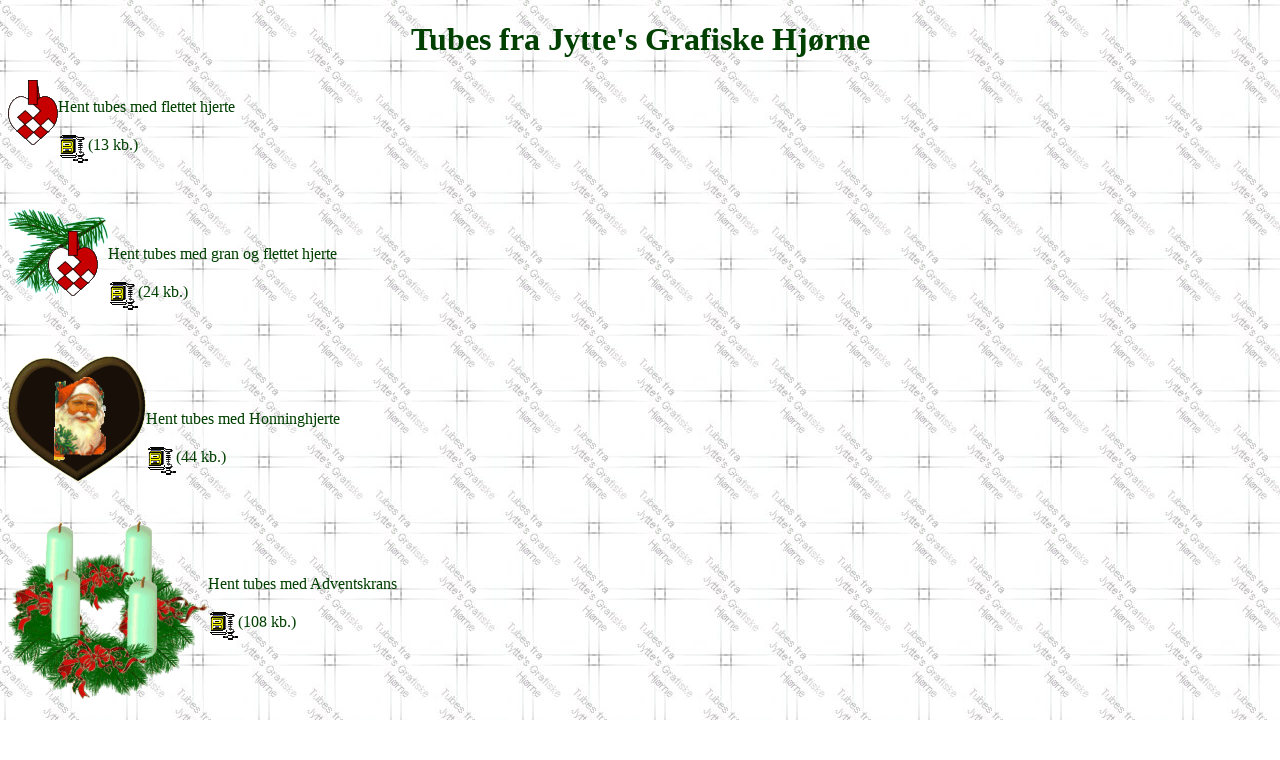

--- FILE ---
content_type: text/html
request_url: http://jytte.dk/jul/tubes/1.htm
body_size: 1029
content:
<!DOCTYPE HTML PUBLIC "-//W3C//DTD HTML 4.0//EN">
<HTML>
<HEAD>
<!-- Minus AutoDato -->

<meta name="Generator" content="Stone's WebWriter 4">
<META NAME="Description" CONTENT="Jytte's Grafiske Julekalender ">
<META NAME="Author" CONTENT="Jytte Rose">
<META NAME="Keywords" CONTENT="Tubes, Jul, nisser, gran, hjerter">
<META NAME="Objecttype" CONTENT="Homepage">
<META NAME="Revisit-after" CONTENT="efter behov">
<META NAME="Title" CONTENT="Tubes fra Jytte's Grafiske Hj�rne">
</HEAD>
<BODY BGCOLOR="#FFFFFF" TEXT="#004000" LINK="#008000" VLINK="#008000" ALINK="#008000" BACKGROUND="../billeder/bg-tubes.jpg">

<center><H1>Tubes fra Jytte's Grafiske Hj�rne</H1></center>

<IMG SRC="../billeder/hjerte-hvidt.gif" BORDER="0" WIDTH="50" HEIGHT="66" ALIGN="left" ALT="flettet-hjerte"><BR>Hent tubes med flettet hjerte<BR><A HREF="jgh-flettet-hjerte.ZIP"><BR><IMG SRC="../../billeder/zip.gif" BORDER="0" WIDTH="30" HEIGHT="30" ALIGN="left" ALT="zip-fil"></A></FONT>(13 kb.)<FONT SIZE="4"></FONT><BR><BR><BR><BR>


<IMG SRC="../julekalender/9/gran-hjerte.gif" BORDER="0" WIDTH="100" HEIGHT="87" ALIGN="left" ALT="gran-hjerte"><BR><BR>Hent tubes med gran og flettet hjerte<BR><BR><A HREF="jgh-gran-hjerte.ZIP"><IMG SRC="../../billeder/zip.gif" BORDER="0" WIDTH="30" HEIGHT="30" ALIGN="left" ALT="zip-fil"></A></FONT>(24 kb.)<FONT SIZE="4"></FONT><BR><BR><BR><BR>

<IMG SRC="../billeder/jgh-honning-hjerte.gif" BORDER="0" WIDTH="138" HEIGHT="126" ALIGN="left" ALT="honninghjerte"><BR><BR><BR>Hent tubes med Honninghjerte<BR><BR><A HREF="jgh-honninghjerte.ZIP"><IMG SRC="../../billeder/zip.gif" BORDER="0" WIDTH="30" HEIGHT="30" ALIGN="left" ALT="zip-fil"></A></FONT>(44 kb.)<FONT SIZE="4"></FONT><BR><BR><BR><BR>

<IMG SRC="jgh-advent2000.gif" BORDER="0" WIDTH="200" HEIGHT="178" ALIGN="left" ALT="adventskrans"><BR><BR><BR>Hent tubes med Adventskrans<BR><BR><A HREF="adventskrans.ZIP"><IMG SRC="../../billeder/zip.gif" BORDER="0" WIDTH="30" HEIGHT="30" ALIGN="left" ALT="zip-fil"></A></FONT>(108 kb.)<FONT SIZE="4"></FONT><BR><BR><BR><BR><BR><BR><BR>

<IMG SRC="jgh-gran-gren2000.gif" BORDER="0" WIDTH="100" HEIGHT="85" ALIGN="left" ALT="gran gren"><BR>Hent tubes med gran gren<BR><BR><A HREF="gran-gren.ZIP"><IMG SRC="../../billeder/zip.gif" BORDER="0" WIDTH="30" HEIGHT="30" ALIGN="left" ALT="zip-fil"></A></B></FONT>(26 kb.)<FONT SIZE="4"></FONT><BR><BR>



<BR><BR>

<IMG SRC="jgh-julestjerne2000.gif" BORDER="0" WIDTH="200" HEIGHT="236" ALIGN="left" ALT="julestjerne"><BR><BR><BR>Hent tubes med Julestjerne<BR><BR><A HREF="julestjerne.ZIP"><IMG SRC="../../billeder/zip.gif" BORDER="0" WIDTH="30" HEIGHT="30" ALIGN="left" ALT="zip-fil"></A></B></FONT>(69 kb.)<FONT SIZE="4"></FONT><BR><BR><BR><BR>

<BR><BR><BR><BR>

<IMG SRC="jgh-kristtjorn2000.gif" BORDER="0" WIDTH="200" HEIGHT="213" ALIGN="left" ALT="kristtj�rn"><BR><BR><BR><BR>Hent tubes med Kristtj�rn<BR><BR><A HREF="kristtjorn.ZIP"><IMG SRC="../../billeder/zip.gif" BORDER="0" WIDTH="30" HEIGHT="30" ALIGN="left" ALT="zip-fil"></A></B></FONT>(42 kb.)<FONT SIZE="4"></FONT>

<BR><BR><BR><BR>

<BR><BR><BR><BR>

<IMG SRC="jgh-julius2000.gif" BORDER="0" WIDTH="100" HEIGHT="248" ALIGN="left" ALT="Julius"><BR><BR><BR><BR><BR><BR>Hent tubes med Julius<BR><BR><A HREF="julius.ZIP"><IMG SRC="../../billeder/zip.gif" BORDER="0" WIDTH="30" HEIGHT="30" ALIGN="left" ALT="zip-fil"></A></B></FONT>(62 kb.)<FONT SIZE="4"></FONT>
<BR><BR><BR><BR>
<BR><BR><DIV STYLE="text-align:center"><A HREF="2.htm"><FONT SIZE="5">Side 2</FONT></A></DIV><BR><BR>

<BR><BR><BR><BR>



<BR><BR><BR><BR>


<BR><BR>

<BR><BR><BR><BR><BR><BR><BR>
<BR>
<center>
<center>
<!-- START PEAKCOUNTER KODE --> 
<SCRIPT SRC="http://www.peakcounter.dk/php/showpeakcounter.php?id=45783&amp;view=103" TYPE="text/javascript"></SCRIPT>
</BODY>
</HTML>